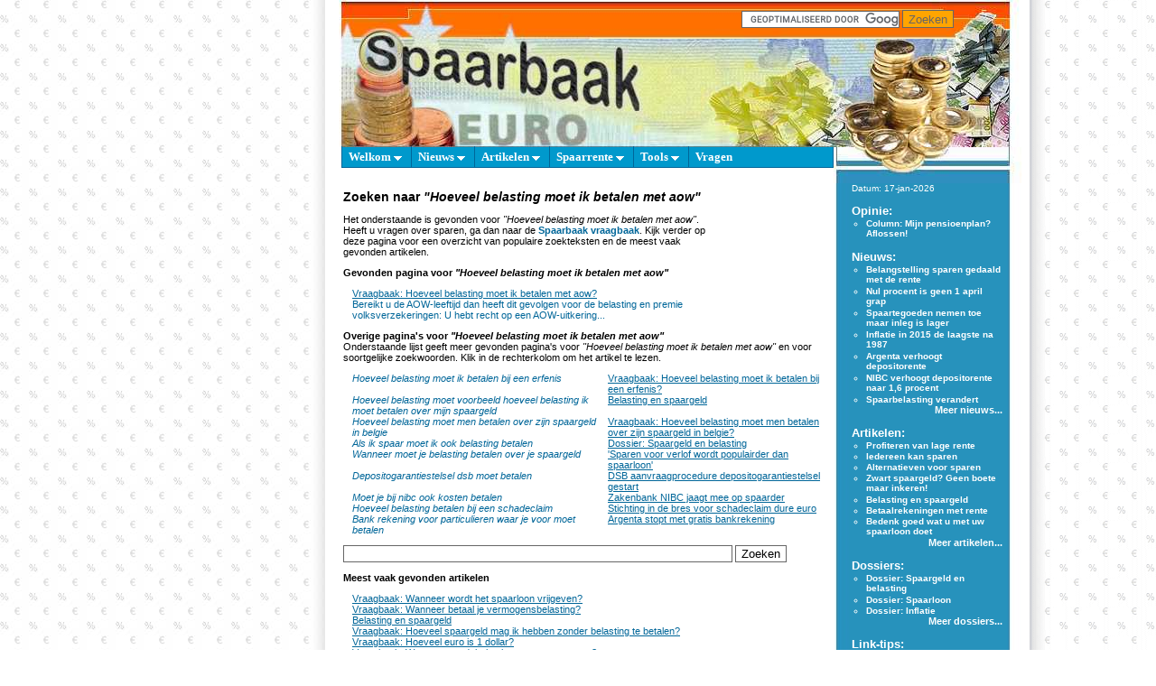

--- FILE ---
content_type: text/html; charset=UTF-8
request_url: http://spaarbaak.nl/zoeken.php?zw=hoeveel+belasting+moet+ik+betalen+met+aow
body_size: 8574
content:
<!DOCTYPE HTML PUBLIC "-//W3C//DTD HTML 4.01 Transitional//EN" "http://www.w3.org/TR/html4/loose.dtd">
<html lang="nl">
<head>
<link rel="shortcut icon" type="image/x-icon" href="favicon.ico">
<meta name="viewport" content="width=device-width, initial-scale=1">
<meta http-equiv="Content-Type" content="text/html; charset=iso-8859-1">
<meta http-equiv="content-language" content="nl">
<meta name="keywords" content="euro, geld, gevonden, hoeveel belasting moet ik betalen met aow, hoogste rente, overzicht, rente, spaar, spaarbaak, spaarbank, spaargeld, spaarnieuws, spaarprofiel, spaarrekening, spaarrente, spaarsite, vinden, zoeken, zoekteksten, zoekwoorden">
<meta name="description" content="Spaarbaak - Zoeken naar 'Hoeveel belasting moet ik betalen met aow'. De onderstaande pagina's zijn gevonden voor 'Hoeveel belasting moet ik betalen met aow' en soortgelijke zoekteksten.">
<title>Spaarbaak - Zoeken naar &quot;Hoeveel belasting moet ik betalen met aow&quot;</title>
<link rel="stylesheet" href="spaarbaak.css" type="text/css">
<link rel="stylesheet" href="scripts/lightbox.css" type="text/css" media="screen">
<script type="text/javascript" src="scripts/lightbox.js"></script>
<script type="text/javascript" src="spaarbaak.js"></script>

<!-- menu -->
<link rel="stylesheet" type="text/css" href="chromemenu/chrometheme/chromestyleSB.css">
<script type="text/javascript" src="chromemenu/chromejs/chrome.js">
/***********************************************
* Chrome CSS Drop Down Menu- (c) Dynamic Drive DHTML code library (www.dynamicdrive.com)
* This notice MUST stay intact for legal use
* Visit Dynamic Drive at http://www.dynamicdrive.com/ for full source code
***********************************************/
</script>
<!-- /menu -->

</head>
 

<body>
<a name="0"></a>
<table cellspacing="0" cellpadding="0" border="0" style="height:100%">
  <tr>
    <td width="50%" style="background-image: url(images/bg_euro.jpg);">&nbsp;</td>
    <td style="background-image: url(images/bg_left.jpg); padding-left:10px">&nbsp;</td>
    <td bgcolor="#FFFFFF" valign="top" style="height:100%">
      
<!-- top_inc -->
<table border="0" cellpadding="0" cellspacing="0" width="780px">
  <tr>
    <td colspan="2" width="780px"></td>
  </tr>
  <tr>
    <td colspan="2" width="780px" height="43px" style="background-image: url(images/top_bar50.jpg); xxcursor: pointer;" xxonclick="location.href='http://spaarbaak.nl'">
    <table border="0" cellpadding="0" cellspacing="0" width="780px">
      <tr>
      	<td width="303px" style="cursor: pointer;" onclick="location.href='http://spaarbaak.nl'">&nbsp;</td>
        <td style="padding-top:0px;padding-right:3px; text-align:right" width="300px">
<div id="zoekentop">
<!-- Google zoekfunctie -->
<form action="http://www.spaarbaak.nl/zoekresultaten.php" id="cse-search-box">
  <div>
    <input type="hidden" name="cx" value="partner-pub-4768182411458867:63xsh9-vhq7" />
    <input type="hidden" name="cof" value="FORID:11" />
    <input type="hidden" name="ie" value="ISO-8859-1" />
    <input type="text" name="q" size="20" />
    <input style="height:20px;background-color:orange;color:#666666;" type="submit" name="sa" value="Zoeken" />
  </div>
</form>
<script type="text/javascript" src="http://www.google.nl/cse/brand?form=cse-search-box&amp;lang=nl"></script>
<!-- /Google zoekfunctie -->
</div>
        </td>
        <td style="padding-top:5" width="10">
        </td>
        <td width="10px">
        </td>
        <td style="padding-top:5px" width="10px">
		</td>
        <td style="padding-top:5px" width="30px">
		</td>
        <td width="10px"></td>
      </tr>
    </table>
    </td>
  </tr>
  <tr>
    <td colspan="2" valign="top" width="780px" height="120px" style="background-image: url(images/top_main_nosub50.jpg); cursor: pointer;"  onclick="location.href='http://spaarbaak.nl'">    <table border="0" cellpadding="0" cellspacing="0" width="780px">
      <tr>
        <td width="438px"></td>
      </tr>
    </table>

    </td>
  </tr>
</table>
<!-- /top_inc -->
    <table border="0" cellpadding="0" cellspacing="0" width="780px">
      <tr>
        <td valign="top" style="height:100%" width="563px">
<!-- menu_inc ddmenu -->
<table border="0" cellpadding="0" cellspacing="0" width="563px">
	<tr>
		<td style="padding-left:14px;padding-right:0;padding-top:0;padding-bottom:0;" valign="top" align="left">
<div class="chromestyle" id="ddmenu">
<ul>
	<li><a href="." rel="ddmenu_welkom">Welkom</a></li>
	<li><a href="nieuws.php" rel="ddmenu_nieuws">Nieuws</a></li>
	<li><a href="artikelen.php" rel="ddmenu_artikelen">Artikelen</a></li>
	<li><a href="renteoverzicht.php" rel="ddmenu_rente">Spaarrente</a></li>	
	<li><a href="tools.php" rel="ddmenu_tools">Tools</a></li>	
	<li><a href="vraagbaak.php">Vragen</a></li>	
</ul>
</div>
		</td>
	</tr>
</table>
<br>

<!-- drop down menu's -->                                                   
<div id="ddmenu_welkom" class="dropmenudiv">
<a href="voorpagina">Terug naar voorpagina</a>
<a href="vraagbaak.php?zw=wat+is+spaarbaak">Over Spaarbaak</a>
<a href="voorwaarden.txt">Voorwaarden</a>
</div>

<div id="ddmenu_nieuws" class="dropmenudiv">
<a href="nieuws.php">Recent nieuws</a>
<a href="nieuwsarchief.php">Gearchiveerd nieuws</a>
</div>

<div id="ddmenu_artikelen" class="dropmenudiv">
<a href="artikelen.php">Recente artikelen</a>
<a href="rubriek_indeschijnwerper.html">Rubriek: In de schijnwerper</a>
<a href="rubriek_columns.html">Columns</a>
<a href="dossiers.php">Dossiers</a>
</div>

<div id="ddmenu_rente" class="dropmenudiv">
<a href="overzicht-top10-spaarrekeningen-depositos">Top-10 Sparen/Deposito's</a>
<a href="overzicht-top20-spaarrekeningen-zondervoorwaarden">Sparen zonder voorwaarden</a>
<a href="overzicht-top20-spaarrekeningen-metvoorwaarden">Sparen met voorwaarden</a>
<a href="overzicht-top20-depositos-onbeperkt">Deposito's</a>
<a href="overzicht-alle-banken-opnaam">Banken</a>
</div>

<div id="ddmenu_tools" class="dropmenudiv">
<a href="spaarcalc.php">Spaarcalculator</a>
<a href="valutacalc.php">Valutacalculator</a>
<a href="quiz.php?qz=spaartest">Spaartest</a>
<a href="vraagbaak.php">Vraagbaak</a>
<a href="zoeken.php">Zoeken</a>
<a href="links.php">Links</a>
</div>

<script type="text/javascript">
cssdropdown.startchrome("ddmenu");
</script>

<!-- /menu_inc ddmenu -->
        <table border="0" cellpadding="0" cellspacing="0" style="height:100%">
          <tr>
            <td style="padding-left:20px;padding-right:10px;padding-top:0;padding-bottom:20px" valign="top"><div class="left">
 
<!-- /zoeken -->
	<br>
    <h3>Zoeken naar <em>&quot;Hoeveel belasting moet ik betalen met aow&quot;</em></h3>
	<div id="ad_zoekmidden" style="float:right; position:relative; top:-1px;"><script type="text/javascript"><!--
google_ad_client = "pub-4768182411458867";
/* Spaarbaak zoeken 125x125 */
google_ad_slot = "8379880093";
google_ad_width = 125;
google_ad_height = 125;
//-->
</script>
<script type="text/javascript"
src="http://pagead2.googlesyndication.com/pagead/show_ads.js">
</script></div>
    <p>Het onderstaande is gevonden voor <em>&quot;Hoeveel belasting moet ik betalen met aow&quot;</em>. Heeft u vragen over sparen, ga dan naar de <a href="vraagbaak.php">Spaarbaak vraagbaak</a>. Kijk verder op deze pagina voor een overzicht van populaire zoekteksten en de meest vaak gevonden artikelen.</p>
    <p><b>Gevonden pagina voor <em>&quot;Hoeveel belasting moet ik betalen met aow&quot;</em></b><br>
    <table style="margin-left:10px;" border="0" cellpadding="0" cellspacing="0"><tr><td>
<a class="zoeklinkart" href="vraagbaak.php?zw=hoeveel+belasting+moet+ik+betalen+met+aow" title="Bereikt u de AOW-leeftijd dan heeft dit gevolgen voor de belasting en premie volksverzekeringen: U hebt recht op een AOW-uitkering...">Vraagbaak: Hoeveel belasting moet ik betalen met aow?</a><br><a style="font-weight:normal;" href="vraagbaak.php?zw=hoeveel+belasting+moet+ik+betalen+met+aow" title="Ga naar deze pagina: 
'Vraagbaak: Hoeveel belasting moet ik betalen met aow?'">Bereikt u de AOW-leeftijd dan heeft dit gevolgen voor de belasting en premie volksverzekeringen: U hebt recht op een AOW-uitkering...</a>    
    </td></tr></table></p>
    <p><b>Overige pagina's voor <em>&quot;Hoeveel belasting moet ik betalen met aow&quot;</em></b><br>
    Onderstaande lijst geeft meer gevonden pagina's voor <em>&quot;Hoeveel belasting moet ik betalen met aow&quot;</em> en voor soortgelijke zoekwoorden. Klik in de rechterkolom om het artikel te lezen.<br>
    <table style="margin-left:10px;" border="0" cellpadding="0" cellspacing="0">
<tr><td valign="top" style="margin-left:10px;"><a style="font-weight:normal;font-style:italic;" href="zoeken.php?zw=hoeveel+belasting+moet+ik+betalen+bij+een+erfenis" title="Zoeken naar Hoeveel belasting moet ik betalen bij een erfenis">Hoeveel belasting moet ik betalen bij een erfenis</a></td><td valign="top" style="padding-left:10px"><a class="zoeklinkart" href="vraagbaak.php?zw=hoeveel+belasting+moet+ik+betalen+bij+een+erfenis" title="Het geld dat u ontvangen hebt na een erfenis wordt tot uw vermogen gerekend. Het valt daarmee in box 3...">Vraagbaak: Hoeveel belasting moet ik betalen bij een erfenis?</a></td></tr><tr><td valign="top" style="margin-left:10px;"><a style="font-weight:normal;font-style:italic;" href="zoeken.php?zw=hoeveel+belasting+moet+voorbeeld+hoeveel+belasting+ik+moet+betalen+over+mijn+spaargeld" title="Zoeken naar Hoeveel belasting moet voorbeeld hoeveel belasting ik moet betalen over mijn spaargeld">Hoeveel belasting moet voorbeeld hoeveel belasting ik moet betalen over mijn spaargeld</a></td><td valign="top" style="padding-left:10px"><a class="zoeklinkart" href="art_Fiscus_en_Spaargeld.html" title="Leuker kunnen we het niet maken, wel makkelijker! Helaas kan ook uw spaargeld zich niet onttrekken aan het leed dat belastingen heet. Meer weten? Lees dan verder...">Belasting en spaargeld</a></td></tr><tr><td valign="top" style="margin-left:10px;"><a style="font-weight:normal;font-style:italic;" href="zoeken.php?zw=hoeveel+belasting+moet+men+betalen+over+zijn+spaargeld+in+belgie" title="Zoeken naar Hoeveel belasting moet men betalen over zijn spaargeld in belgie">Hoeveel belasting moet men betalen over zijn spaargeld in belgie</a></td><td valign="top" style="padding-left:10px"><a class="zoeklinkart" href="vraagbaak.php?zw=hoeveel+belasting+moet+men+betalen+over+zijn+spaargeld+in+belgie" title="Nederlanders kunnen ook sparen in het buitenland. Hiervoor gelden dezelfde fiscale regels als voor spaargeld op rekeningen in Nederland. Ook...">Vraagbaak: Hoeveel belasting moet men betalen over zijn spaargeld in belgie?</a></td></tr><tr><td valign="top" style="margin-left:10px;"><a style="font-weight:normal;font-style:italic;" href="zoeken.php?zw=als+ik+spaar+moet+ik+ook+belasting+betalen" title="Zoeken naar Als ik spaar moet ik ook belasting betalen">Als ik spaar moet ik ook belasting betalen</a></td><td valign="top" style="padding-left:10px"><a class="zoeklinkart" href="dossier_Spaargeld_en_belasting.html" title="Niet lang nadat de bewuste spaarder een beetje op weg is met zijn spaargeld komt de fiscus langs. Bezit men meer dan een zeker bedrag, dan moet er belasting worden afgedragen. Wat er bij komt kijken en wat er tegen te doen valt leest u in dit dossier.">Dossier: Spaargeld en belasting</a></td></tr><tr><td valign="top" style="margin-left:10px;"><a style="font-weight:normal;font-style:italic;" href="zoeken.php?zw=wanneer+moet+je+belasting+betalen+over+je+spaargeld" title="Zoeken naar Wanneer moet je belasting betalen over je spaargeld">Wanneer moet je belasting betalen over je spaargeld</a></td><td valign="top" style="padding-left:10px"><a class="zoeklinkart" href="Nu_Sparen_voor_verlof_wordt_populairder_dan_spaarloon.txt" title="Het spaarloon, waarmee werknemers belastingvrij geld opzij kunnen zetten, zal aan populariteit verliezen door de invoering van de levensloopregeling voor het sparen van verlof.">'Sparen voor verlof wordt populairder dan spaarloon'</a></td></tr><tr><td valign="top" style="margin-left:10px;"><a style="font-weight:normal;font-style:italic;" href="zoeken.php?zw=depositogarantiestelsel+dsb+moet+betalen" title="Zoeken naar Depositogarantiestelsel dsb moet betalen">Depositogarantiestelsel dsb moet betalen</a></td><td valign="top" style="padding-left:10px"><a class="zoeklinkart" href="DSB_Aanvraagprocedure_depositogarantiestelsel_start_30_november_2009.txt" title="Vanaf 30 november  2009 is de aanvraagprocedure voor het depositogarantiestelsel gestart. De DNB heeft een website geopend en is op 11 december begonnen met uitbetalen. DSB heeft saldo-overzichten verzonden.">DSB aanvraagprocedure depositogarantiestelsel gestart</a></td></tr><tr><td valign="top" style="margin-left:10px;"><a style="font-weight:normal;font-style:italic;" href="zoeken.php?zw=moet+je+bij+nibc+ook+kosten+betalen" title="Zoeken naar Moet je bij nibc ook kosten betalen">Moet je bij nibc ook kosten betalen</a></td><td valign="top" style="padding-left:10px"><a class="zoeklinkart" href="Zakenbank_NIBC_jaagt_mee_op_spaarder.txt" title="De slag om de spaarder verhevigt zich nu ook de Nederlandse zakenbank NIBC zich met een hoge rente van 5,25 procent stort op de spaarmarkt.">Zakenbank NIBC jaagt mee op spaarder</a></td></tr><tr><td valign="top" style="margin-left:10px;"><a style="font-weight:normal;font-style:italic;" href="zoeken.php?zw=hoeveel+belasting+betalen+bij+een+schadeclaim" title="Zoeken naar Hoeveel belasting betalen bij een schadeclaim">Hoeveel belasting betalen bij een schadeclaim</a></td><td valign="top" style="padding-left:10px"><a class="zoeklinkart" href="nws_Stichting_in_de_bres_voor_schadeclaim_dure_euro.txt" title="Een nieuwe stichting wordt opgericht om de schade te claimen die is geleden vanwege de invoering van een te dure euro.">Stichting in de bres voor schadeclaim dure euro</a></td></tr><tr><td valign="top" style="margin-left:10px;"><a style="font-weight:normal;font-style:italic;" href="zoeken.php?zw=bank+rekening+voor+particulieren+waar+je+voor+moet+betalen" title="Zoeken naar Bank rekening voor particulieren waar je voor moet betalen">Bank rekening voor particulieren waar je voor moet betalen</a></td><td valign="top" style="padding-left:10px"><a class="zoeklinkart" href="Argenta_stopt_met_gratis_bankrekening.txt" title="Doordat de kosten voor een betaalrekening met bankpas te hoog zijn in verhouding met de opbrengsten heeft Argenta besloten te stoppen met haar gratis bankrekening.">Argenta stopt met gratis bankrekening</a></td></tr>    </table></p>

<div id="zoeken">

<!-- Google zoekfunctie -->
<form action="http://www.spaarbaak.nl/zoekresultaten.php" id="cse-search-box">
  <div>
    <input type="hidden" name="cx" value="partner-pub-4768182411458867:x48t21npp0p">
    <input type="hidden" name="cof" value="FORID:11">
    <input type="hidden" name="ie" value="ISO-8859-1">
    <input type="text" name="q" size="52">
    <input type="submit" name="sa" value="Zoeken">
  </div>
</form>
<script type="text/javascript" src="http://www.google.com/coop/cse/brand?form=cse-search-box&amp;lang=nl"></script>
<!-- /Google zoekfunctie -->

</div>

<div id="ad_zoektussen"></div>

    <p><b>Meest vaak gevonden artikelen</b><br>
    <table style="margin-left:10px;" border="0" cellpadding="0" cellspacing="0">
<tr><td><a class="zoeklinkart" href="vraagbaak.php?zw=wanneer+wordt+het+spaarloon+vrijgeven" title="Het gedurende een jaar gespaarde spaarloon komt normaliter na vier jaar vrij, in jaarlijks vrijkomende bedragen. Dit gebeurt meestal per...">Vraagbaak: Wanneer wordt het spaarloon vrijgeven?</a></td></tr><tr><td><a class="zoeklinkart" href="vraagbaak.php?zw=wanneer+betaal+je+vermogensbelasting" title="In Nederland werd tot en met 2000 een vermogensbelasting geheven van 0,7% van het vermogen op 1 januari van elk...">Vraagbaak: Wanneer betaal je vermogensbelasting?</a></td></tr><tr><td><a class="zoeklinkart" href="art_Fiscus_en_Spaargeld.html" title="Leuker kunnen we het niet maken, wel makkelijker! Helaas kan ook uw spaargeld zich niet onttrekken aan het leed dat belastingen heet. Meer weten? Lees dan verder...">Belasting en spaargeld</a></td></tr><tr><td><a class="zoeklinkart" href="vraagbaak.php?zw=hoeveel+spaargeld+mag+ik+hebben+zonder+belasting+te+betalen" title="Uw vermogen wordt bepaald door van uw bezittingen (bv. spaar- en beleggingstegoeden) de schulden (bv. consumptieve leningen) af te trekken...">Vraagbaak: Hoeveel spaargeld mag ik hebben zonder belasting te betalen?</a></td></tr><tr><td><a class="zoeklinkart" href="vraagbaak.php?zw=hoeveel+euro+is+1+dollar" title="De waarde van de euro ten opzichte van andere valuta varieert afhankelijk van economische omstandigheden en ontwikkelingen. Met de Spaarbaak...">Vraagbaak: Hoeveel euro is 1 dollar?</a></td></tr><tr><td><a class="zoeklinkart" href="vraagbaak.php?zw=wanneer+wordt+belastingteruggave+gestort" title="De jaarlijkse verrekening naar aanleiding van uw aangifte vindt plaats nadat u deze hebt ingediend. In advertenties zegt de Belastingdienst...">Vraagbaak: Wanneer wordt belastingteruggave gestort?</a></td></tr><tr><td><a class="zoeklinkart" href="vraagbaak.php?zw=wanneer+wordt+je+belastingteruggave+gestort+2012" title="De jaarlijkse verrekening naar aanleiding van uw aangifte vindt plaats nadat u deze hebt ingediend. In advertenties zegt de Belastingdienst...">Vraagbaak: Wanneer wordt je belastingteruggave gestort 2012?</a></td></tr><tr><td><a class="zoeklinkart" href="vraagbaak.php?zw=hoeveel+euro+is+1+pond" title="Op peildatum  is ��n euro ongeveer &pound; Britse pond waard (bron: ECB). Omgekeerd is ��n Britse pond ongeveer &euro;...">Vraagbaak: Hoeveel euro is 1 pond?</a></td></tr><tr><td><a class="zoeklinkart" href="vraagbaak.php?zw=wanneer+uitbetaling+belastingteruggave+2013" title="De jaarlijkse verrekening naar aanleiding van uw aangifte vindt plaats nadat u deze hebt ingediend. In advertenties zegt de Belastingdienst...">Vraagbaak: Wanneer uitbetaling belastingteruggave 2013?</a></td></tr><tr><td><a class="zoeklinkart" href="vraagbaak.php?zw=wanneer+krijg+ik+mijn+belastingteruggave+2010" title="De jaarlijkse verrekening naar aanleiding van uw aangifte vindt plaats nadat u deze hebt ingediend. In advertenties zegt de Belastingdienst...">Vraagbaak: Wanneer krijg ik mijn belastingteruggave 2010?</a></td></tr>    </table></p>

    <p><b>Meest populaire zoekteksten</b><br>
    <table style="margin-left:10px;" border="0" cellpadding="0" cellspacing="0">
<tr><td style="margin-left:10px;"><a style="font-weight:normal;font-style:italic;" href="zoeken.php?zw=vermogensbelasting" title="Zoeken naar Vermogensbelasting">Vermogensbelasting</a> &nbsp; </td><td style="margin-left:10px;"><a style="font-weight:normal;font-style:italic;" href="zoeken.php?zw=spaarloon+vrijgeven+2010" title="Zoeken naar Spaarloon vrijgeven 2010">Spaarloon vrijgeven 2010</a> &nbsp; </td><td style="margin-left:10px;"><a style="font-weight:normal;font-style:italic;" href="zoeken.php?zw=belastingteruggave" title="Zoeken naar Belastingteruggave">Belastingteruggave</a> &nbsp; </td></tr><tr><td style="margin-left:10px;"><a style="font-weight:normal;font-style:italic;" href="zoeken.php?zw=belasting+spaargeld" title="Zoeken naar Belasting spaargeld">Belasting spaargeld</a> &nbsp; </td><td style="margin-left:10px;"><a style="font-weight:normal;font-style:italic;" href="zoeken.php?zw=spaargeld+belasting" title="Zoeken naar Spaargeld belasting">Spaargeld belasting</a> &nbsp; </td><td style="margin-left:10px;"><a style="font-weight:normal;font-style:italic;" href="zoeken.php?zw=belastingvrij+schenken" title="Zoeken naar Belastingvrij schenken">Belastingvrij schenken</a> &nbsp; </td></tr><tr><td style="margin-left:10px;"><a style="font-weight:normal;font-style:italic;" href="zoeken.php?zw=belastingteruggave+2013" title="Zoeken naar Belastingteruggave 2013">Belastingteruggave 2013</a> &nbsp; </td><td style="margin-left:10px;"><a style="font-weight:normal;font-style:italic;" href="zoeken.php?zw=paspoortnummer" title="Zoeken naar Paspoortnummer">Paspoortnummer</a> &nbsp; </td><td style="margin-left:10px;"><a style="font-weight:normal;font-style:italic;" href="zoeken.php?zw=spaarloon+2010+++" title="Zoeken naar Spaarloon 2010   ">Spaarloon 2010   </a> &nbsp; </td></tr><tr><td style="margin-left:10px;"><a style="font-weight:normal;font-style:italic;" href="zoeken.php?zw=hoeveel+euro+is+1+dollar" title="Zoeken naar Hoeveel euro is 1 dollar">Hoeveel euro is 1 dollar</a> &nbsp; </td><td style="margin-left:10px;"><a style="font-weight:normal;font-style:italic;" href="zoeken.php?zw=belastingteruggave+wanneer" title="Zoeken naar Belastingteruggave wanneer">Belastingteruggave wanneer</a> &nbsp; </td><td style="margin-left:10px;"><a style="font-weight:normal;font-style:italic;" href="zoeken.php?zw=belastingteruggave+2012" title="Zoeken naar Belastingteruggave 2012">Belastingteruggave 2012</a> &nbsp; </td></tr><tr><td style="margin-left:10px;"><a style="font-weight:normal;font-style:italic;" href="zoeken.php?zw=uitbetaling+belastingteruggave+2013" title="Zoeken naar Uitbetaling belastingteruggave 2013">Uitbetaling belastingteruggave 2013</a> &nbsp; </td><td style="margin-left:10px;"><a style="font-weight:normal;font-style:italic;" href="zoeken.php?zw=icesafe" title="Zoeken naar Icesafe">Icesafe</a> &nbsp; </td><td style="margin-left:10px;"><a style="font-weight:normal;font-style:italic;" href="zoeken.php?zw=belasting+over+spaargeld" title="Zoeken naar Belasting over spaargeld">Belasting over spaargeld</a> &nbsp; </td></tr><tr></tr>    </table></p>
<!-- /zoeken -->
            </div></td>
          </tr>
          <tr>
            <td style="padding-left:0;padding-right:0;padding-top:0;padding-bottom:0px;" align="center" valign="bottom">
            
<div id="zijbloklinksChrome"><div style="width:120px;text-align:left;position:absolute;top:-170px;left:0px;"><br><br>


<script async src="https://pagead2.googlesyndication.com/pagead/js/adsbygoogle.js?client=ca-pub-4768182411458867"
     crossorigin="anonymous"></script>
<!-- Spaarbaak adlinks 120x90 [voormalig linkadvertentieblok] -->
<ins class="adsbygoogle"
     style="display:block"
     data-ad-client="ca-pub-4768182411458867"
     data-ad-slot="0958244263"
     data-ad-format="auto"
     data-full-width-responsive="true"></ins>
<script>
     (adsbygoogle = window.adsbygoogle || []).push({});
</script></div><br>





<script async src="https://pagead2.googlesyndication.com/pagead/js/adsbygoogle.js?client=ca-pub-4768182411458867"
     crossorigin="anonymous"></script>
<!-- spaarbaakzij2 -->
<ins class="adsbygoogle"
     style="display:inline-block;width:120px;height:600px"
     data-ad-client="ca-pub-4768182411458867"
     data-ad-slot="9742860473"></ins>
<script>
     (adsbygoogle = window.adsbygoogle || []).push({});
</script></div>

<script async src="https://pagead2.googlesyndication.com/pagead/js/adsbygoogle.js?client=ca-pub-4768182411458867"
     crossorigin="anonymous"></script>
<!-- Spaarbaak onder, 468x60, gemaakt 21-9-10 -->
<ins class="adsbygoogle"
     style="display:inline-block;width:468px;height:60px"
     data-ad-client="ca-pub-4768182411458867"
     data-ad-slot="5607853935"></ins>
<script>
     (adsbygoogle = window.adsbygoogle || []).push({});
</script><br>
	<br>
<!-- menu_inc ddmenu_bottom -->
<table border="0" cellpadding="0" cellspacing="0" width="563px">
	<tr>
		<td style="padding-left:14px;padding-right:0;padding-top:0;padding-bottom:0;" valign="top" align="left">
<div class="chromestyle" id="ddmenu_bottom">
<ul>
	<li><a href="." rel="ddmenu_welkom">Welkom</a></li>
	<li><a href="nieuws.php" rel="ddmenu_bottom_nieuws">Nieuws</a></li>
	<li><a href="artikelen.php" rel="ddmenu_bottom_artikelen">Artikelen</a></li>
	<li><a href="renteoverzicht.php" rel="ddmenu_bottom_rente">Spaarrente</a></li>	
	<li><a href="tools.php" rel="ddmenu_bottom_tools">Tools</a></li>	
	<li><a href="vraagbaak.php">Vragen</a></li>	
</ul>
</div>
		</td>
	</tr>
</table>
<br>

<!-- drop down menu's -->                                                   
<div id="ddmenu_bottom_welkom" class="dropmenudiv">
<a href="voorpagina">Terug naar voorpagina</a>
<a href="vraagbaak.php?zw=wat+is+spaarbaak">Over Spaarbaak</a>
<a href="voorwaarden.txt">Voorwaarden</a>
</div>

<div id="ddmenu_bottom_nieuws" class="dropmenudiv">
<a href="nieuws.php">Recent nieuws</a>
<a href="nieuwsarchief.php">Gearchiveerd nieuws</a>
</div>

<div id="ddmenu_bottom_artikelen" class="dropmenudiv">
<a href="artikelen.php">Recente artikelen</a>
<a href="rubriek_indeschijnwerper.html">Rubriek: In de schijnwerper</a>
<a href="rubriek_columns.html">Columns</a>
<a href="dossiers.php">Dossiers</a>
</div>

<div id="ddmenu_bottom_rente" class="dropmenudiv">
<a href="overzicht-top10-spaarrekeningen-depositos">Top-10 Sparen/Deposito's</a>
<a href="overzicht-top20-spaarrekeningen-zondervoorwaarden">Sparen zonder voorwaarden</a>
<a href="overzicht-top20-spaarrekeningen-metvoorwaarden">Sparen met voorwaarden</a>
<a href="overzicht-top20-depositos-onbeperkt">Deposito's</a>
<a href="overzicht-alle-banken-opnaam">Banken</a>
</div>

<div id="ddmenu_bottom_tools" class="dropmenudiv">
<a href="spaarcalc.php">Spaarcalculator</a>
<a href="valutacalc.php">Valutacalculator</a>
<a href="quiz.php?qz=spaartest">Spaartest</a>
<a href="vraagbaak.php">Vraagbaak</a>
<a href="zoeken.php">Zoeken</a>
<a href="links.php">Links</a>
</div>

<script type="text/javascript">
cssdropdown.startchrome("ddmenu_bottom");
</script>

<!-- /menu_inc ddmenu_bottom --><p style="margin-top:0;margin-bottom:0px" class="copy">
	<b>Copyright &copy; 2005-2026 Spaarbaak. Alle rechten voorbehouden, lees de <a href="voorwaarden.txt"><font size="-2">voorwaarden</font></a>.</b><br>
<b>Realisatie door <a target="_blank" href="http://www.mminternet.nl"><font size="-2">MMinternet</font></a></b>

</p>
            </td>
          </tr>
        </table>
        </td>
        <td valign="top" style="background-image: url(images/back_right.jpg);" width="217px" height="100%">
<!-- index_right -->
<table border="0" cellpadding="0" cellspacing="0" width="217px">
	<tr>
		<td><img src="images/top_right40.jpg" border="0" alt="" width="217px" height="40px"></td>
	</tr>
	<tr>
		<td style="padding-left:20px;padding-right:30px">
		<div class="right">
Datum: 17-jan-2026		</div><br>
		<a href="rubriek_columns.html"><font class="bold" size="-1">Opinie:</font></a><br>
		<div class="right">
<ul>
<li><a title="Nu de inflatie tot maximale hoogte gestegen is en de spaarrente maar blijft dalen, vragen veel spaarders zich af of ze nog goed bezig zijn als ze hun geld op een spaarrekening zetten. Is aflossen op de hypotheek niet beter dan sparen?" href="column_MM_Mijn_pensioenplan_is_aflossen_op_hypotheek.txt">Column: Mijn pensioenplan? Aflossen!</a></li>
</ul>
		</div>
		<div class="right" style="text-align:right"></div><br>


		<a href="nieuws.php"><font class="bold" size="-1">Nieuws:</font></a><br>
		<div class="right">
<ul>
<li><a title="Met de drastische daling van de spaarrente in de afgelopen jaren is ook de belangstelling voor sparen geminimaliseerd. Dit heeft helaas tot gevolg dat Spaarbaak niet meer actief onderhouden kan worden." href="nws_Belangstelling_sparen_gedaald_met_de_rente.txt">Belangstelling sparen gedaald met de rente</a></li>
<li><a title="Per 1 april wordt geen rente meer gegeven. Grapje zeker? Nee hoor, niet bij Triodos Bank. Die bank biedt op een 1-jarig deposito maar liefst 0,0 procent rente." href="nws_Nul_procent_is_geen_1_april_grap_bij_Triodos.txt">Nul procent is geen 1 april grap</a></li>
<li><a title="De spaartegoeden van Nederlandse huishoudens zijn in 2015 met ongeveer 4,5 miljard euro toegenomen, Echter, slechts 386 miljoen hiervan betreft netto inleg." href="DNB_Spaartegoeden_nemen_toe_maar_inleg_is_lager.txt">Spaartegoeden nemen toe maar inleg is lager</a></li>
<li><a title="De inflatie is in 2015 gemiddeld uitgekomen op 0,6 procent. Dit is de laagste prijsstijging voor consumenten na 1987. Vooral lagere olieprijzen drukken de inflatie." href="CBS_Inflatie_in_2015_de_laagste_na_1987.txt">Inflatie in 2015 de laagste na 1987</a></li>
<li><a title="In navolging van de recente renteverhoging door NIBC heeft ook Argenta - tegen de stroom van renteverlagingen in - de rente op twee van haar kortlopende deposito's verhoogd." href="nws_Argenta_verhoogt_depositorente_op_15_oktober_2015.txt">Argenta verhoogt depositorente</a></li>
<li><a title="Tegen de aanhoudende stroom van renteverlagingen in verhoogt internetbank NIBC Direct de rente van haar 1-jarige depositorekening van 1,4% naar 1,6%." href="nws_NIBC_verhoogt_depositorente_per_14_september_2015.txt">NIBC verhoogt depositorente naar 1,6 procent</a></li>
<li><a title="De door veel spaarders bekritiseerde vermogensrendementsheffing wordt aangepast. De vrijstelling wordt verhoogd voor kleinere spaarders en het fictieve rendement wordt gekoppeld aan de spaarrente van de afgelopen jaren. De aanpassing wordt betaald door de rijkere spaarders die worden afgerekend op mogelijke beleggingswinsten." href="nws_Spaarbelasting_verandert_na_2015.txt">Spaarbelasting verandert</a></li>
</ul>
		</div>
		<div class="right" style="text-align:right"><a href="nieuws.php">Meer nieuws...</a></div><br>


		<a href="artikelen.php"><font class="bold" size="-1">Artikelen:</font></a><br>
		<div class="right">
<ul>
<li><a title="De rente is al enige tijd relatief laag. Voor spaarders is dat nadelig want het spaargeld levert minder spaarrente op. Echter, wanneer u naast spaarder ook huiseigenaar bent, kunt u toch profijt hebben van de lage rentestand." href="art_Profiteren_van_lage_rente.html">Profiteren van lage rente</a></li>
<li><a title="Sparen is nuttig en levert geld op. Maar wat moet u doen indien u onvoldoende geld hebt om te sparen? De tips in dit artikel helpen u verder op weg." href="art_Iedereen_kan_sparen.html">Iedereen kan sparen</a></li>
<li><a title="Door de lage spaarrente vragen veel spaarders zich af of hun spaargeld voldoende oplevert en hoe ze er meer van kunnen maken. In dit artikel worden mogelijk interessante alternatieven nader belicht." href="art_Alternatieven_voor_sparen.html">Alternatieven voor sparen</a></li>
<li><a title="Was het jaren geleden in zekere zin maatschappelijk geaccepteerd dat iemand zijn spaargeld op een geheime bankrekening in het buitenland stortte, nu worden er internationale informatie-uitwisselingsverdragen gesloten en wordt het bankgeheim in diverse voormalige belastingparadijzen opgeheven. Leuker kan de belastingdienst het niet maken, wel makkelijker..." href="art_Geen_boete_maar_inkeren.html">Zwart spaargeld? Geen boete maar inkeren!</a></li>
<li><a title="Leuker kunnen we het niet maken, wel makkelijker! Helaas kan ook uw spaargeld zich niet onttrekken aan het leed dat belastingen heet. Meer weten? Lees dan verder..." href="art_Fiscus_en_Spaargeld.html">Belasting en spaargeld</a></li>
<li><a title="Vroeger was het simpel. Je bracht je geld naar de bank en je kreeg rente. Slimme banken bedachten dat Nederlanders ook zonder rente wel hun geld op de bank zetten, bijvoorbeeld op hun betaalrekeningen. Sterker, we zijn bereid ervoor te betalen! Maar is dat nou echt nodig? Kan dat niet beter?" href="art_Betaalrekeningen_met_rente.html">Betaalrekeningen met rente</a></li>
<li><a title="In 2012 valt uw spaarloon vervroegd vrij. Opname is niet verplicht, maar kan verstandig zijn. Opnemen of toch laten staan? Dit artikel helpt u bij deze keuze." href="art_Bedenk_goed_wat_u_met_uw_spaarloon_doet.html">Bedenk goed wat u met uw spaarloon doet</a></li>
</ul>
		</div>
		<div class="right" style="text-align:right"><a href="artikelen.php">Meer artikelen...</a></div><br>



		<a href="dossiers.php"><font class="bold" size="-1">Dossiers:</font></a><br>
		<div class="right">
<ul>
<li><a title="Niet lang nadat de bewuste spaarder een beetje op weg is met zijn spaargeld komt de fiscus langs. Bezit men meer dan een zeker bedrag, dan moet er belasting worden afgedragen. Wat er bij komt kijken en wat er tegen te doen valt leest u in dit dossier." href="dossier_Spaargeld_en_belasting.html">Dossier: Spaargeld en belasting</a></li>
<li><a title="De spaarloonregeling is ingevoerd om werknemers te stimuleren een deel van hun loon te sparen. Een gespaard bruto loon wordt in de regeling na vier jaar belastingvrij uitgekeerd. Door dit fiscale voordeel is de regeling erg aantrekkelijk." href="dossier_Spaarloon.html">Dossier: Spaarloon</a></li>
<li><a title="Inflatie zorgt ervoor dat het geld minder waard wordt. Voor mensen met spaargeld is inflatie een zorg, voor mensen met schulden is inflatie een zegen. In dit dossier is alle informatie over inflatie verzameld." href="dossier_Inflatie.html">Dossier: Inflatie</a></li>
</ul>
		</div>
		<div class="right" style="text-align:right"><a href="dossiers.php">Meer dossiers...</a></div><br>



		<a href="links.php"><font class="bold" size="-1">Link-tips:</font></a><br>
		<div class="right">
<ul>
<li><a class="ext" title="Wilt u wat anders doen met uw spaargeld? Koop een stukje Nederland! Op deze site worden diverse percelen bosgrond te koop aangeboden." target="_blank" href="http://www.bosgrond.nl/?src=spbk" onclick="_gaq.push(['_trackEvent', 'Link', 'Click', 'bosgrond.nl']);">Bosgrond.nl</a></li>
<li><a class="ext" title="Alternatieven voor sparen? Koop kunst! Kijk hier naar het verbeeldingsvolle werk van erkend kunstschilder Jos van den Heuvel." target="_blank" href="http://www.josvandenheuvel.com" onclick="_gaq.push(['_trackEvent', 'Link', 'Click', 'josvandenheuvel.com']);">Kunst: Jos van den Heuvel</a></li>
<li><a class="ext" title="Uitgebreide informatie over Zilveren Guldens, vanaf 5 cent tot 50 gulden, inclusief waarde-indicatie." target="_blank" href="http://www.zilverenguldens.info/" onclick="_gaq.push(['_trackEvent', 'Link', 'Click', 'zilverenguldens.info']);">ZilverenGuldens.info</a></li>
</ul>
		</div>
		<div class="right" style="text-align:right"><a href="links.php">Meer links...</a></div><br>




		</td>
	</tr>
</table>
<!-- /index_right -->        </td>
      </tr>
    </table>
    </td>
    <td width="20%" style="background-image: url(images/bg_left_euro.gif);">&nbsp;</td>
  </tr>
</table>

<script type="text/javascript">
  var _gaq = _gaq || [];
  _gaq.push(['_setAccount', 'UA-54151-1']);
  _gaq.push(['_trackPageview']);

  (function() {
    var ga = document.createElement('script'); ga.type = 'text/javascript'; ga.async = true;
    ga.src = ('https:' == document.location.protocol ? 'https://ssl' : 'http://www') + '.google-analytics.com/ga.js';
    var s = document.getElementsByTagName('script')[0]; s.parentNode.insertBefore(ga, s);
  })();
</script>
</body>
</html>


--- FILE ---
content_type: text/html; charset=utf-8
request_url: https://www.google.com/recaptcha/api2/aframe
body_size: 120
content:
<!DOCTYPE HTML><html><head><meta http-equiv="content-type" content="text/html; charset=UTF-8"></head><body><script nonce="VHYBuKfTI9K7wgKWly3OAA">/** Anti-fraud and anti-abuse applications only. See google.com/recaptcha */ try{var clients={'sodar':'https://pagead2.googlesyndication.com/pagead/sodar?'};window.addEventListener("message",function(a){try{if(a.source===window.parent){var b=JSON.parse(a.data);var c=clients[b['id']];if(c){var d=document.createElement('img');d.src=c+b['params']+'&rc='+(localStorage.getItem("rc::a")?sessionStorage.getItem("rc::b"):"");window.document.body.appendChild(d);sessionStorage.setItem("rc::e",parseInt(sessionStorage.getItem("rc::e")||0)+1);localStorage.setItem("rc::h",'1768652680067');}}}catch(b){}});window.parent.postMessage("_grecaptcha_ready", "*");}catch(b){}</script></body></html>